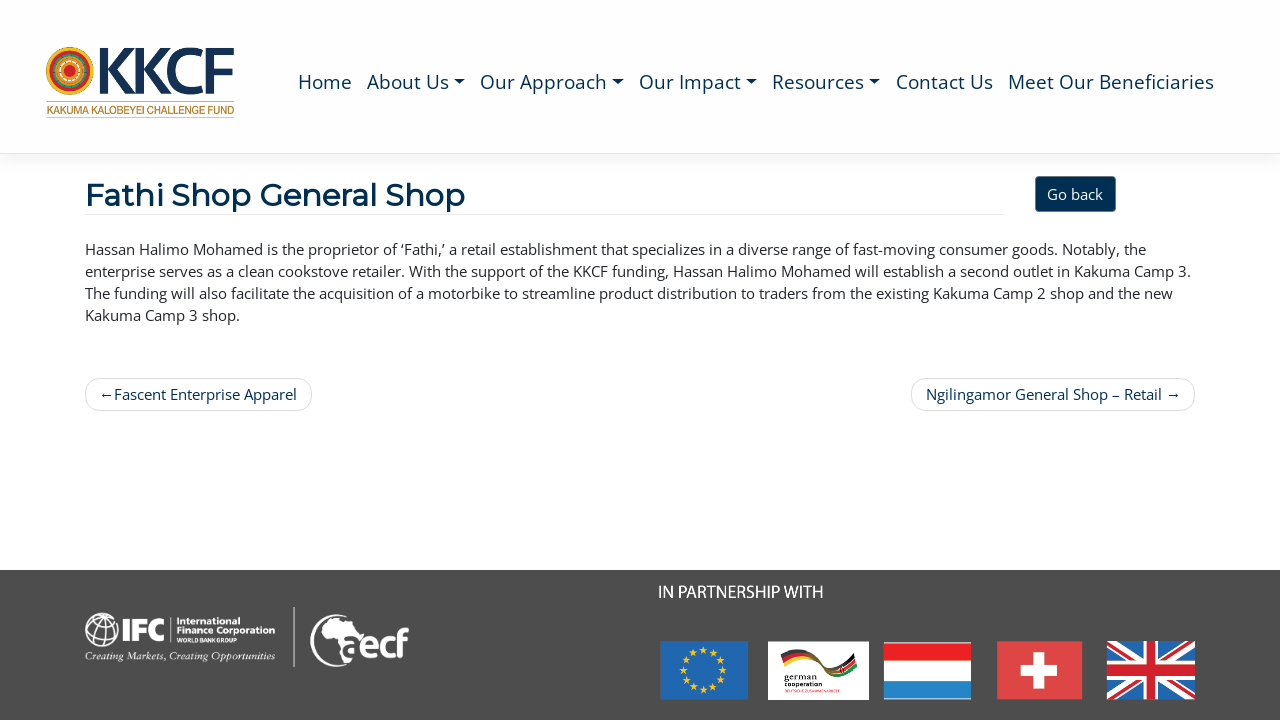

--- FILE ---
content_type: text/html; charset=UTF-8
request_url: https://kkcfke.org/competition-winner/fathi-shop-general-shop/
body_size: 10996
content:
<!DOCTYPE html>
<html lang="en-US">
<head>
	<!-- Google Tag Manager -->
<script>(function(w,d,s,l,i){w[l]=w[l]||[];w[l].push({'gtm.start':
new Date().getTime(),event:'gtm.js'});var f=d.getElementsByTagName(s)[0],
j=d.createElement(s),dl=l!='dataLayer'?'&l='+l:'';j.async=true;j.src=
'https://www.googletagmanager.com/gtm.js?id='+i+dl;f.parentNode.insertBefore(j,f);
})(window,document,'script','dataLayer','GTM-5PNQCX6');</script>
<!-- End Google Tag Manager -->
    <meta charset="UTF-8">
    <meta name="viewport" content="width=device-width, initial-scale=1">
    <meta http-equiv="X-UA-Compatible" content="IE=edge">
    <link rel="profile" href="http://gmpg.org/xfn/11">
<meta name='robots' content='index, follow, max-image-preview:large, max-snippet:-1, max-video-preview:-1' />
	<style>img:is([sizes="auto" i], [sizes^="auto," i]) { contain-intrinsic-size: 3000px 1500px }</style>
	
	<!-- This site is optimized with the Yoast SEO plugin v25.3 - https://yoast.com/wordpress/plugins/seo/ -->
	<title>Fathi Shop General Shop - KKCF</title>
	<link rel="canonical" href="https://kkcfke.org/competition-winner/fathi-shop-general-shop/" />
	<meta property="og:locale" content="en_US" />
	<meta property="og:type" content="article" />
	<meta property="og:title" content="Fathi Shop General Shop - KKCF" />
	<meta property="og:description" content="Hassan Halimo Mohamed is the proprietor of &#8216;Fathi,&#8217; a retail establishment that specializes in a diverse range of fast-moving consumer goods. Notably, the enterprise serves as a clean cookstove retailer. With the support of the KKCF funding, Hassan Halimo Mohamed will establish a second outlet in Kakuma Camp 3. The funding will also facilitate the [&hellip;]" />
	<meta property="og:url" content="https://kkcfke.org/competition-winner/fathi-shop-general-shop/" />
	<meta property="og:site_name" content="KKCF" />
	<meta property="article:publisher" content="https://web.facebook.com/KKCFKenya/" />
	<meta name="twitter:card" content="summary_large_image" />
	<meta name="twitter:site" content="@kkcfkenya" />
	<script type="application/ld+json" class="yoast-schema-graph">{"@context":"https://schema.org","@graph":[{"@type":"WebPage","@id":"https://kkcfke.org/competition-winner/fathi-shop-general-shop/","url":"https://kkcfke.org/competition-winner/fathi-shop-general-shop/","name":"Fathi Shop General Shop - KKCF","isPartOf":{"@id":"https://kkcfke.org/#website"},"datePublished":"2023-12-03T16:32:44+00:00","breadcrumb":{"@id":"https://kkcfke.org/competition-winner/fathi-shop-general-shop/#breadcrumb"},"inLanguage":"en-US","potentialAction":[{"@type":"ReadAction","target":["https://kkcfke.org/competition-winner/fathi-shop-general-shop/"]}]},{"@type":"BreadcrumbList","@id":"https://kkcfke.org/competition-winner/fathi-shop-general-shop/#breadcrumb","itemListElement":[{"@type":"ListItem","position":1,"name":"Home","item":"https://kkcfke.org/"},{"@type":"ListItem","position":2,"name":"Investees","item":"https://kkcfke.org/competition-winner/"},{"@type":"ListItem","position":3,"name":"Fathi Shop General Shop"}]},{"@type":"WebSite","@id":"https://kkcfke.org/#website","url":"https://kkcfke.org/","name":"KKCF","description":"Kakuma Kalobeyei  Challenge Fund","publisher":{"@id":"https://kkcfke.org/#organization"},"potentialAction":[{"@type":"SearchAction","target":{"@type":"EntryPoint","urlTemplate":"https://kkcfke.org/?s={search_term_string}"},"query-input":{"@type":"PropertyValueSpecification","valueRequired":true,"valueName":"search_term_string"}}],"inLanguage":"en-US"},{"@type":"Organization","@id":"https://kkcfke.org/#organization","name":"The Kakuma Kalobeyei Challenge Fund","url":"https://kkcfke.org/","logo":{"@type":"ImageObject","inLanguage":"en-US","@id":"https://kkcfke.org/#/schema/logo/image/","url":"https://kkcfke.org/wp-content/uploads/2020/08/KKCF-Logo_Colour-1.png","contentUrl":"https://kkcfke.org/wp-content/uploads/2020/08/KKCF-Logo_Colour-1.png","width":267,"height":100,"caption":"The Kakuma Kalobeyei Challenge Fund"},"image":{"@id":"https://kkcfke.org/#/schema/logo/image/"},"sameAs":["https://web.facebook.com/KKCFKenya/","https://x.com/kkcfkenya","https://www.linkedin.com/company/kkcf-kakuma-kalobeyei-challenge-fund/","https://www.youtube.com/channel/UC0K3PmI4wsWBL73KnwqEHZA/playlists"]}]}</script>
	<!-- / Yoast SEO plugin. -->


<link rel='dns-prefetch' href='//www.googletagmanager.com' />
<link rel='dns-prefetch' href='//fonts.googleapis.com' />
<link rel="alternate" type="application/rss+xml" title="KKCF &raquo; Feed" href="https://kkcfke.org/feed/" />
<script type="text/javascript">
/* <![CDATA[ */
window._wpemojiSettings = {"baseUrl":"https:\/\/s.w.org\/images\/core\/emoji\/16.0.1\/72x72\/","ext":".png","svgUrl":"https:\/\/s.w.org\/images\/core\/emoji\/16.0.1\/svg\/","svgExt":".svg","source":{"concatemoji":"https:\/\/kkcfke.org\/wp-includes\/js\/wp-emoji-release.min.js?ver=6.8.3"}};
/*! This file is auto-generated */
!function(s,n){var o,i,e;function c(e){try{var t={supportTests:e,timestamp:(new Date).valueOf()};sessionStorage.setItem(o,JSON.stringify(t))}catch(e){}}function p(e,t,n){e.clearRect(0,0,e.canvas.width,e.canvas.height),e.fillText(t,0,0);var t=new Uint32Array(e.getImageData(0,0,e.canvas.width,e.canvas.height).data),a=(e.clearRect(0,0,e.canvas.width,e.canvas.height),e.fillText(n,0,0),new Uint32Array(e.getImageData(0,0,e.canvas.width,e.canvas.height).data));return t.every(function(e,t){return e===a[t]})}function u(e,t){e.clearRect(0,0,e.canvas.width,e.canvas.height),e.fillText(t,0,0);for(var n=e.getImageData(16,16,1,1),a=0;a<n.data.length;a++)if(0!==n.data[a])return!1;return!0}function f(e,t,n,a){switch(t){case"flag":return n(e,"\ud83c\udff3\ufe0f\u200d\u26a7\ufe0f","\ud83c\udff3\ufe0f\u200b\u26a7\ufe0f")?!1:!n(e,"\ud83c\udde8\ud83c\uddf6","\ud83c\udde8\u200b\ud83c\uddf6")&&!n(e,"\ud83c\udff4\udb40\udc67\udb40\udc62\udb40\udc65\udb40\udc6e\udb40\udc67\udb40\udc7f","\ud83c\udff4\u200b\udb40\udc67\u200b\udb40\udc62\u200b\udb40\udc65\u200b\udb40\udc6e\u200b\udb40\udc67\u200b\udb40\udc7f");case"emoji":return!a(e,"\ud83e\udedf")}return!1}function g(e,t,n,a){var r="undefined"!=typeof WorkerGlobalScope&&self instanceof WorkerGlobalScope?new OffscreenCanvas(300,150):s.createElement("canvas"),o=r.getContext("2d",{willReadFrequently:!0}),i=(o.textBaseline="top",o.font="600 32px Arial",{});return e.forEach(function(e){i[e]=t(o,e,n,a)}),i}function t(e){var t=s.createElement("script");t.src=e,t.defer=!0,s.head.appendChild(t)}"undefined"!=typeof Promise&&(o="wpEmojiSettingsSupports",i=["flag","emoji"],n.supports={everything:!0,everythingExceptFlag:!0},e=new Promise(function(e){s.addEventListener("DOMContentLoaded",e,{once:!0})}),new Promise(function(t){var n=function(){try{var e=JSON.parse(sessionStorage.getItem(o));if("object"==typeof e&&"number"==typeof e.timestamp&&(new Date).valueOf()<e.timestamp+604800&&"object"==typeof e.supportTests)return e.supportTests}catch(e){}return null}();if(!n){if("undefined"!=typeof Worker&&"undefined"!=typeof OffscreenCanvas&&"undefined"!=typeof URL&&URL.createObjectURL&&"undefined"!=typeof Blob)try{var e="postMessage("+g.toString()+"("+[JSON.stringify(i),f.toString(),p.toString(),u.toString()].join(",")+"));",a=new Blob([e],{type:"text/javascript"}),r=new Worker(URL.createObjectURL(a),{name:"wpTestEmojiSupports"});return void(r.onmessage=function(e){c(n=e.data),r.terminate(),t(n)})}catch(e){}c(n=g(i,f,p,u))}t(n)}).then(function(e){for(var t in e)n.supports[t]=e[t],n.supports.everything=n.supports.everything&&n.supports[t],"flag"!==t&&(n.supports.everythingExceptFlag=n.supports.everythingExceptFlag&&n.supports[t]);n.supports.everythingExceptFlag=n.supports.everythingExceptFlag&&!n.supports.flag,n.DOMReady=!1,n.readyCallback=function(){n.DOMReady=!0}}).then(function(){return e}).then(function(){var e;n.supports.everything||(n.readyCallback(),(e=n.source||{}).concatemoji?t(e.concatemoji):e.wpemoji&&e.twemoji&&(t(e.twemoji),t(e.wpemoji)))}))}((window,document),window._wpemojiSettings);
/* ]]> */
</script>
<link rel='stylesheet' id='hfe-widgets-style-css' href='https://kkcfke.org/wp-content/plugins/header-footer-elementor/inc/widgets-css/frontend.css?ver=2.4.1' type='text/css' media='all' />
<style id='wp-emoji-styles-inline-css' type='text/css'>

	img.wp-smiley, img.emoji {
		display: inline !important;
		border: none !important;
		box-shadow: none !important;
		height: 1em !important;
		width: 1em !important;
		margin: 0 0.07em !important;
		vertical-align: -0.1em !important;
		background: none !important;
		padding: 0 !important;
	}
</style>
<link rel='stylesheet' id='wp-block-library-css' href='https://kkcfke.org/wp-includes/css/dist/block-library/style.min.css?ver=6.8.3' type='text/css' media='all' />
<style id='classic-theme-styles-inline-css' type='text/css'>
/*! This file is auto-generated */
.wp-block-button__link{color:#fff;background-color:#32373c;border-radius:9999px;box-shadow:none;text-decoration:none;padding:calc(.667em + 2px) calc(1.333em + 2px);font-size:1.125em}.wp-block-file__button{background:#32373c;color:#fff;text-decoration:none}
</style>
<style id='global-styles-inline-css' type='text/css'>
:root{--wp--preset--aspect-ratio--square: 1;--wp--preset--aspect-ratio--4-3: 4/3;--wp--preset--aspect-ratio--3-4: 3/4;--wp--preset--aspect-ratio--3-2: 3/2;--wp--preset--aspect-ratio--2-3: 2/3;--wp--preset--aspect-ratio--16-9: 16/9;--wp--preset--aspect-ratio--9-16: 9/16;--wp--preset--color--black: #000000;--wp--preset--color--cyan-bluish-gray: #abb8c3;--wp--preset--color--white: #ffffff;--wp--preset--color--pale-pink: #f78da7;--wp--preset--color--vivid-red: #cf2e2e;--wp--preset--color--luminous-vivid-orange: #ff6900;--wp--preset--color--luminous-vivid-amber: #fcb900;--wp--preset--color--light-green-cyan: #7bdcb5;--wp--preset--color--vivid-green-cyan: #00d084;--wp--preset--color--pale-cyan-blue: #8ed1fc;--wp--preset--color--vivid-cyan-blue: #0693e3;--wp--preset--color--vivid-purple: #9b51e0;--wp--preset--gradient--vivid-cyan-blue-to-vivid-purple: linear-gradient(135deg,rgba(6,147,227,1) 0%,rgb(155,81,224) 100%);--wp--preset--gradient--light-green-cyan-to-vivid-green-cyan: linear-gradient(135deg,rgb(122,220,180) 0%,rgb(0,208,130) 100%);--wp--preset--gradient--luminous-vivid-amber-to-luminous-vivid-orange: linear-gradient(135deg,rgba(252,185,0,1) 0%,rgba(255,105,0,1) 100%);--wp--preset--gradient--luminous-vivid-orange-to-vivid-red: linear-gradient(135deg,rgba(255,105,0,1) 0%,rgb(207,46,46) 100%);--wp--preset--gradient--very-light-gray-to-cyan-bluish-gray: linear-gradient(135deg,rgb(238,238,238) 0%,rgb(169,184,195) 100%);--wp--preset--gradient--cool-to-warm-spectrum: linear-gradient(135deg,rgb(74,234,220) 0%,rgb(151,120,209) 20%,rgb(207,42,186) 40%,rgb(238,44,130) 60%,rgb(251,105,98) 80%,rgb(254,248,76) 100%);--wp--preset--gradient--blush-light-purple: linear-gradient(135deg,rgb(255,206,236) 0%,rgb(152,150,240) 100%);--wp--preset--gradient--blush-bordeaux: linear-gradient(135deg,rgb(254,205,165) 0%,rgb(254,45,45) 50%,rgb(107,0,62) 100%);--wp--preset--gradient--luminous-dusk: linear-gradient(135deg,rgb(255,203,112) 0%,rgb(199,81,192) 50%,rgb(65,88,208) 100%);--wp--preset--gradient--pale-ocean: linear-gradient(135deg,rgb(255,245,203) 0%,rgb(182,227,212) 50%,rgb(51,167,181) 100%);--wp--preset--gradient--electric-grass: linear-gradient(135deg,rgb(202,248,128) 0%,rgb(113,206,126) 100%);--wp--preset--gradient--midnight: linear-gradient(135deg,rgb(2,3,129) 0%,rgb(40,116,252) 100%);--wp--preset--font-size--small: 13px;--wp--preset--font-size--medium: 20px;--wp--preset--font-size--large: 36px;--wp--preset--font-size--x-large: 42px;--wp--preset--spacing--20: 0.44rem;--wp--preset--spacing--30: 0.67rem;--wp--preset--spacing--40: 1rem;--wp--preset--spacing--50: 1.5rem;--wp--preset--spacing--60: 2.25rem;--wp--preset--spacing--70: 3.38rem;--wp--preset--spacing--80: 5.06rem;--wp--preset--shadow--natural: 6px 6px 9px rgba(0, 0, 0, 0.2);--wp--preset--shadow--deep: 12px 12px 50px rgba(0, 0, 0, 0.4);--wp--preset--shadow--sharp: 6px 6px 0px rgba(0, 0, 0, 0.2);--wp--preset--shadow--outlined: 6px 6px 0px -3px rgba(255, 255, 255, 1), 6px 6px rgba(0, 0, 0, 1);--wp--preset--shadow--crisp: 6px 6px 0px rgba(0, 0, 0, 1);}:where(.is-layout-flex){gap: 0.5em;}:where(.is-layout-grid){gap: 0.5em;}body .is-layout-flex{display: flex;}.is-layout-flex{flex-wrap: wrap;align-items: center;}.is-layout-flex > :is(*, div){margin: 0;}body .is-layout-grid{display: grid;}.is-layout-grid > :is(*, div){margin: 0;}:where(.wp-block-columns.is-layout-flex){gap: 2em;}:where(.wp-block-columns.is-layout-grid){gap: 2em;}:where(.wp-block-post-template.is-layout-flex){gap: 1.25em;}:where(.wp-block-post-template.is-layout-grid){gap: 1.25em;}.has-black-color{color: var(--wp--preset--color--black) !important;}.has-cyan-bluish-gray-color{color: var(--wp--preset--color--cyan-bluish-gray) !important;}.has-white-color{color: var(--wp--preset--color--white) !important;}.has-pale-pink-color{color: var(--wp--preset--color--pale-pink) !important;}.has-vivid-red-color{color: var(--wp--preset--color--vivid-red) !important;}.has-luminous-vivid-orange-color{color: var(--wp--preset--color--luminous-vivid-orange) !important;}.has-luminous-vivid-amber-color{color: var(--wp--preset--color--luminous-vivid-amber) !important;}.has-light-green-cyan-color{color: var(--wp--preset--color--light-green-cyan) !important;}.has-vivid-green-cyan-color{color: var(--wp--preset--color--vivid-green-cyan) !important;}.has-pale-cyan-blue-color{color: var(--wp--preset--color--pale-cyan-blue) !important;}.has-vivid-cyan-blue-color{color: var(--wp--preset--color--vivid-cyan-blue) !important;}.has-vivid-purple-color{color: var(--wp--preset--color--vivid-purple) !important;}.has-black-background-color{background-color: var(--wp--preset--color--black) !important;}.has-cyan-bluish-gray-background-color{background-color: var(--wp--preset--color--cyan-bluish-gray) !important;}.has-white-background-color{background-color: var(--wp--preset--color--white) !important;}.has-pale-pink-background-color{background-color: var(--wp--preset--color--pale-pink) !important;}.has-vivid-red-background-color{background-color: var(--wp--preset--color--vivid-red) !important;}.has-luminous-vivid-orange-background-color{background-color: var(--wp--preset--color--luminous-vivid-orange) !important;}.has-luminous-vivid-amber-background-color{background-color: var(--wp--preset--color--luminous-vivid-amber) !important;}.has-light-green-cyan-background-color{background-color: var(--wp--preset--color--light-green-cyan) !important;}.has-vivid-green-cyan-background-color{background-color: var(--wp--preset--color--vivid-green-cyan) !important;}.has-pale-cyan-blue-background-color{background-color: var(--wp--preset--color--pale-cyan-blue) !important;}.has-vivid-cyan-blue-background-color{background-color: var(--wp--preset--color--vivid-cyan-blue) !important;}.has-vivid-purple-background-color{background-color: var(--wp--preset--color--vivid-purple) !important;}.has-black-border-color{border-color: var(--wp--preset--color--black) !important;}.has-cyan-bluish-gray-border-color{border-color: var(--wp--preset--color--cyan-bluish-gray) !important;}.has-white-border-color{border-color: var(--wp--preset--color--white) !important;}.has-pale-pink-border-color{border-color: var(--wp--preset--color--pale-pink) !important;}.has-vivid-red-border-color{border-color: var(--wp--preset--color--vivid-red) !important;}.has-luminous-vivid-orange-border-color{border-color: var(--wp--preset--color--luminous-vivid-orange) !important;}.has-luminous-vivid-amber-border-color{border-color: var(--wp--preset--color--luminous-vivid-amber) !important;}.has-light-green-cyan-border-color{border-color: var(--wp--preset--color--light-green-cyan) !important;}.has-vivid-green-cyan-border-color{border-color: var(--wp--preset--color--vivid-green-cyan) !important;}.has-pale-cyan-blue-border-color{border-color: var(--wp--preset--color--pale-cyan-blue) !important;}.has-vivid-cyan-blue-border-color{border-color: var(--wp--preset--color--vivid-cyan-blue) !important;}.has-vivid-purple-border-color{border-color: var(--wp--preset--color--vivid-purple) !important;}.has-vivid-cyan-blue-to-vivid-purple-gradient-background{background: var(--wp--preset--gradient--vivid-cyan-blue-to-vivid-purple) !important;}.has-light-green-cyan-to-vivid-green-cyan-gradient-background{background: var(--wp--preset--gradient--light-green-cyan-to-vivid-green-cyan) !important;}.has-luminous-vivid-amber-to-luminous-vivid-orange-gradient-background{background: var(--wp--preset--gradient--luminous-vivid-amber-to-luminous-vivid-orange) !important;}.has-luminous-vivid-orange-to-vivid-red-gradient-background{background: var(--wp--preset--gradient--luminous-vivid-orange-to-vivid-red) !important;}.has-very-light-gray-to-cyan-bluish-gray-gradient-background{background: var(--wp--preset--gradient--very-light-gray-to-cyan-bluish-gray) !important;}.has-cool-to-warm-spectrum-gradient-background{background: var(--wp--preset--gradient--cool-to-warm-spectrum) !important;}.has-blush-light-purple-gradient-background{background: var(--wp--preset--gradient--blush-light-purple) !important;}.has-blush-bordeaux-gradient-background{background: var(--wp--preset--gradient--blush-bordeaux) !important;}.has-luminous-dusk-gradient-background{background: var(--wp--preset--gradient--luminous-dusk) !important;}.has-pale-ocean-gradient-background{background: var(--wp--preset--gradient--pale-ocean) !important;}.has-electric-grass-gradient-background{background: var(--wp--preset--gradient--electric-grass) !important;}.has-midnight-gradient-background{background: var(--wp--preset--gradient--midnight) !important;}.has-small-font-size{font-size: var(--wp--preset--font-size--small) !important;}.has-medium-font-size{font-size: var(--wp--preset--font-size--medium) !important;}.has-large-font-size{font-size: var(--wp--preset--font-size--large) !important;}.has-x-large-font-size{font-size: var(--wp--preset--font-size--x-large) !important;}
:where(.wp-block-post-template.is-layout-flex){gap: 1.25em;}:where(.wp-block-post-template.is-layout-grid){gap: 1.25em;}
:where(.wp-block-columns.is-layout-flex){gap: 2em;}:where(.wp-block-columns.is-layout-grid){gap: 2em;}
:root :where(.wp-block-pullquote){font-size: 1.5em;line-height: 1.6;}
</style>
<link rel='stylesheet' id='contact-form-7-css' href='https://kkcfke.org/wp-content/plugins/contact-form-7/includes/css/styles.css?ver=6.0.6' type='text/css' media='all' />
<link rel='stylesheet' id='ctf_styles-css' href='https://kkcfke.org/wp-content/plugins/custom-twitter-feeds/css/ctf-styles.min.css?ver=2.3.1' type='text/css' media='all' />
<link rel='stylesheet' id='menu-image-css' href='https://kkcfke.org/wp-content/plugins/menu-image/includes/css/menu-image.css?ver=3.12' type='text/css' media='all' />
<link rel='stylesheet' id='dashicons-css' href='https://kkcfke.org/wp-includes/css/dashicons.min.css?ver=6.8.3' type='text/css' media='all' />
<link rel='stylesheet' id='hfe-style-css' href='https://kkcfke.org/wp-content/plugins/header-footer-elementor/assets/css/header-footer-elementor.css?ver=2.4.1' type='text/css' media='all' />
<link rel='stylesheet' id='elementor-icons-css' href='https://kkcfke.org/wp-content/plugins/elementor/assets/lib/eicons/css/elementor-icons.min.css?ver=5.40.0' type='text/css' media='all' />
<link rel='stylesheet' id='elementor-frontend-css' href='https://kkcfke.org/wp-content/plugins/elementor/assets/css/frontend.min.css?ver=3.29.2' type='text/css' media='all' />
<link rel='stylesheet' id='elementor-post-274-css' href='https://kkcfke.org/wp-content/uploads/elementor/css/post-274.css?ver=1744784063' type='text/css' media='all' />
<link rel='stylesheet' id='kkcf-bootstrap-css-css' href='https://kkcfke.org/wp-content/themes/kkcf/inc/assets/css/bootstrap.min.css?ver=6.8.3' type='text/css' media='all' />
<link rel='stylesheet' id='kkcf-fontawesome-cdn-css' href='https://kkcfke.org/wp-content/themes/kkcf/inc/assets/css/fontawesome.min.css?ver=6.8.3' type='text/css' media='all' />
<link rel='stylesheet' id='kkcf-style-css' href='https://kkcfke.org/wp-content/themes/kkcf/style.css?ver=6.8.3' type='text/css' media='all' />
<link rel='stylesheet' id='kkcf-montserrat-opensans-font-css' href='https://fonts.googleapis.com/css?family=Montserrat%7COpen+Sans%3A300%2C300i%2C400%2C400i%2C600%2C600i%2C700%2C800&#038;ver=6.8.3' type='text/css' media='all' />
<link rel='stylesheet' id='kkcf-montserrat-opensans-css' href='https://kkcfke.org/wp-content/themes/kkcf/inc/assets/css/presets/typography/montserrat-opensans.css?ver=6.8.3' type='text/css' media='all' />
<link rel='stylesheet' id='simple-social-icons-font-css' href='https://kkcfke.org/wp-content/plugins/simple-social-icons/css/style.css?ver=3.0.2' type='text/css' media='all' />
<link rel='stylesheet' id='tablepress-default-css' href='https://kkcfke.org/wp-content/plugins/tablepress/css/build/default.css?ver=3.1.3' type='text/css' media='all' />
<link rel='stylesheet' id='hfe-elementor-icons-css' href='https://kkcfke.org/wp-content/plugins/elementor/assets/lib/eicons/css/elementor-icons.min.css?ver=5.34.0' type='text/css' media='all' />
<link rel='stylesheet' id='hfe-icons-list-css' href='https://kkcfke.org/wp-content/plugins/elementor/assets/css/widget-icon-list.min.css?ver=3.24.3' type='text/css' media='all' />
<link rel='stylesheet' id='hfe-social-icons-css' href='https://kkcfke.org/wp-content/plugins/elementor/assets/css/widget-social-icons.min.css?ver=3.24.0' type='text/css' media='all' />
<link rel='stylesheet' id='hfe-social-share-icons-brands-css' href='https://kkcfke.org/wp-content/plugins/elementor/assets/lib/font-awesome/css/brands.css?ver=5.15.3' type='text/css' media='all' />
<link rel='stylesheet' id='hfe-social-share-icons-fontawesome-css' href='https://kkcfke.org/wp-content/plugins/elementor/assets/lib/font-awesome/css/fontawesome.css?ver=5.15.3' type='text/css' media='all' />
<link rel='stylesheet' id='hfe-nav-menu-icons-css' href='https://kkcfke.org/wp-content/plugins/elementor/assets/lib/font-awesome/css/solid.css?ver=5.15.3' type='text/css' media='all' />
<link rel='stylesheet' id='ekit-widget-styles-css' href='https://kkcfke.org/wp-content/plugins/elementskit-lite/widgets/init/assets/css/widget-styles.css?ver=3.5.3' type='text/css' media='all' />
<link rel='stylesheet' id='ekit-responsive-css' href='https://kkcfke.org/wp-content/plugins/elementskit-lite/widgets/init/assets/css/responsive.css?ver=3.5.3' type='text/css' media='all' />
<link rel='stylesheet' id='elementor-gf-local-opensans-css' href='https://kkcfke.org/wp-content/uploads/elementor/google-fonts/css/opensans.css?ver=1743571231' type='text/css' media='all' />
<link rel='stylesheet' id='elementor-gf-local-robotoslab-css' href='https://kkcfke.org/wp-content/uploads/elementor/google-fonts/css/robotoslab.css?ver=1743571247' type='text/css' media='all' />
<link rel='stylesheet' id='elementor-gf-local-roboto-css' href='https://kkcfke.org/wp-content/uploads/elementor/google-fonts/css/roboto.css?ver=1743571303' type='text/css' media='all' />
<script type="text/javascript" src="https://kkcfke.org/wp-includes/js/jquery/jquery.min.js?ver=3.7.1" id="jquery-core-js"></script>
<script type="text/javascript" src="https://kkcfke.org/wp-includes/js/jquery/jquery-migrate.min.js?ver=3.4.1" id="jquery-migrate-js"></script>
<script type="text/javascript" id="jquery-js-after">
/* <![CDATA[ */
!function($){"use strict";$(document).ready(function(){$(this).scrollTop()>100&&$(".hfe-scroll-to-top-wrap").removeClass("hfe-scroll-to-top-hide"),$(window).scroll(function(){$(this).scrollTop()<100?$(".hfe-scroll-to-top-wrap").fadeOut(300):$(".hfe-scroll-to-top-wrap").fadeIn(300)}),$(".hfe-scroll-to-top-wrap").on("click",function(){$("html, body").animate({scrollTop:0},300);return!1})})}(jQuery);
!function($){'use strict';$(document).ready(function(){var bar=$('.hfe-reading-progress-bar');if(!bar.length)return;$(window).on('scroll',function(){var s=$(window).scrollTop(),d=$(document).height()-$(window).height(),p=d? s/d*100:0;bar.css('width',p+'%')});});}(jQuery);
/* ]]> */
</script>
<!--[if lt IE 9]>
<script type="text/javascript" src="https://kkcfke.org/wp-content/themes/kkcf/inc/assets/js/html5.js?ver=3.7.0" id="html5hiv-js"></script>
<![endif]-->

<!-- Google tag (gtag.js) snippet added by Site Kit -->
<!-- Google Analytics snippet added by Site Kit -->
<script type="text/javascript" src="https://www.googletagmanager.com/gtag/js?id=G-G1P0NSXGHT" id="google_gtagjs-js" async></script>
<script type="text/javascript" id="google_gtagjs-js-after">
/* <![CDATA[ */
window.dataLayer = window.dataLayer || [];function gtag(){dataLayer.push(arguments);}
gtag("set","linker",{"domains":["kkcfke.org"]});
gtag("js", new Date());
gtag("set", "developer_id.dZTNiMT", true);
gtag("config", "G-G1P0NSXGHT");
/* ]]> */
</script>
<link rel="https://api.w.org/" href="https://kkcfke.org/wp-json/" /><link rel="EditURI" type="application/rsd+xml" title="RSD" href="https://kkcfke.org/xmlrpc.php?rsd" />
<meta name="generator" content="WordPress 6.8.3" />
<link rel='shortlink' href='https://kkcfke.org/?p=3431' />
<link rel="alternate" title="oEmbed (JSON)" type="application/json+oembed" href="https://kkcfke.org/wp-json/oembed/1.0/embed?url=https%3A%2F%2Fkkcfke.org%2Fcompetition-winner%2Ffathi-shop-general-shop%2F" />
<link rel="alternate" title="oEmbed (XML)" type="text/xml+oembed" href="https://kkcfke.org/wp-json/oembed/1.0/embed?url=https%3A%2F%2Fkkcfke.org%2Fcompetition-winner%2Ffathi-shop-general-shop%2F&#038;format=xml" />
<meta name="generator" content="Site Kit by Google 1.166.0" /><link rel="pingback" href="https://kkcfke.org/xmlrpc.php">    <style type="text/css">
        #page-sub-header { background: #fff; }
    </style>
    <meta name="generator" content="Elementor 3.29.2; features: additional_custom_breakpoints, e_local_google_fonts; settings: css_print_method-external, google_font-enabled, font_display-auto">
			<style>
				.e-con.e-parent:nth-of-type(n+4):not(.e-lazyloaded):not(.e-no-lazyload),
				.e-con.e-parent:nth-of-type(n+4):not(.e-lazyloaded):not(.e-no-lazyload) * {
					background-image: none !important;
				}
				@media screen and (max-height: 1024px) {
					.e-con.e-parent:nth-of-type(n+3):not(.e-lazyloaded):not(.e-no-lazyload),
					.e-con.e-parent:nth-of-type(n+3):not(.e-lazyloaded):not(.e-no-lazyload) * {
						background-image: none !important;
					}
				}
				@media screen and (max-height: 640px) {
					.e-con.e-parent:nth-of-type(n+2):not(.e-lazyloaded):not(.e-no-lazyload),
					.e-con.e-parent:nth-of-type(n+2):not(.e-lazyloaded):not(.e-no-lazyload) * {
						background-image: none !important;
					}
				}
			</style>
				<style type="text/css">
			.site-title,
		.site-description {
			position: absolute;
			clip: rect(1px, 1px, 1px, 1px);
		}
		</style>
	<link rel="icon" href="https://kkcfke.org/wp-content/uploads/2020/08/cropped-favicon-32x32.png" sizes="32x32" />
<link rel="icon" href="https://kkcfke.org/wp-content/uploads/2020/08/cropped-favicon-192x192.png" sizes="192x192" />
<link rel="apple-touch-icon" href="https://kkcfke.org/wp-content/uploads/2020/08/cropped-favicon-180x180.png" />
<meta name="msapplication-TileImage" content="https://kkcfke.org/wp-content/uploads/2020/08/cropped-favicon-270x270.png" />
</head>

<body class="wp-singular investee-template-default single single-investee postid-3431 wp-theme-kkcf ehf-template-kkcf ehf-stylesheet-kkcf elementor-default elementor-kit-274">
	<!-- Google Tag Manager (noscript) -->
<noscript><iframe src="https://www.googletagmanager.com/ns.html?id=GTM-5PNQCX6"
height="0" width="0" style="display:none;visibility:hidden"></iframe></noscript>
<!-- End Google Tag Manager (noscript) -->
<div id="page" class="site">
	<a class="skip-link screen-reader-text" href="#content">Skip to content</a>
    	<header id="masthead" class="site-header navbar-static-top navbar-light" role="banner">
        <div class="container-fluid">
            <nav class="navbar navbar-expand-lg">
                                            <a href="https://kkcfke.org/">
                                <img class="header-logo" src="https://kkcfke.org/wp-content/uploads/2021/09/KKCF-Logo-01.png" alt="KKCF">
                            </a>
                                       
                
                <button class="navbar-toggler" type="button" data-toggle="collapse" data-target="#navbarSupportedContent" aria-controls="navbarSupportedContent" aria-expanded="false" aria-label="Toggle navigation">
                    <span class="navbar-toggler-icon"></span>
                </button>

                <div id="navbarSupportedContent" class="collapse navbar-collapse"><ul id="menu-main-menu" class="navbar-nav mr-auto"><li itemscope="itemscope" itemtype="https://www.schema.org/SiteNavigationElement" id="menu-item-2219" class="menu-item menu-item-type-custom menu-item-object-custom menu-item-home menu-item-2219 nav-item"><a title="Home" href="https://kkcfke.org/" class="nav-link">Home</a></li>
<li itemscope="itemscope" itemtype="https://www.schema.org/SiteNavigationElement" id="menu-item-2220" class="menu-item menu-item-type-custom menu-item-object-custom menu-item-has-children dropdown menu-item-2220 nav-item"><a title="About Us" href="#" data-toggle="dropdown" aria-haspopup="true" aria-expanded="false" class="dropdown-toggle nav-link" id="menu-item-dropdown-2220">About Us</a>
<ul class="dropdown-menu" aria-labelledby="menu-item-dropdown-2220" role="menu">
	<li itemscope="itemscope" itemtype="https://www.schema.org/SiteNavigationElement" id="menu-item-2221" class="menu-item menu-item-type-post_type menu-item-object-page menu-item-2221 nav-item"><a title="Who We Are" href="https://kkcfke.org/who-we-are/" class="dropdown-item">Who We Are</a></li>
	<li itemscope="itemscope" itemtype="https://www.schema.org/SiteNavigationElement" id="menu-item-2222" class="menu-item menu-item-type-post_type menu-item-object-page menu-item-2222 nav-item"><a title="Our History" href="https://kkcfke.org/our-history/" class="dropdown-item">Our History</a></li>
	<li itemscope="itemscope" itemtype="https://www.schema.org/SiteNavigationElement" id="menu-item-2223" class="menu-item menu-item-type-post_type menu-item-object-page menu-item-2223 nav-item"><a title="Our Objectives" href="https://kkcfke.org/our-objective/" class="dropdown-item">Our Objectives</a></li>
	<li itemscope="itemscope" itemtype="https://www.schema.org/SiteNavigationElement" id="menu-item-2224" class="menu-item menu-item-type-post_type menu-item-object-page menu-item-2224 nav-item"><a title="Geography and People" href="https://kkcfke.org/geography-and-people/" class="dropdown-item">Geography and People</a></li>
	<li itemscope="itemscope" itemtype="https://www.schema.org/SiteNavigationElement" id="menu-item-2225" class="menu-item menu-item-type-post_type menu-item-object-page menu-item-2225 nav-item"><a title="Our Donors and Partners" href="https://kkcfke.org/our-donors-and-partners/" class="dropdown-item">Our Donors and Partners</a></li>
	<li itemscope="itemscope" itemtype="https://www.schema.org/SiteNavigationElement" id="menu-item-2226" class="menu-item menu-item-type-post_type menu-item-object-page menu-item-2226 nav-item"><a title="Our Team" href="https://kkcfke.org/our-team/" class="dropdown-item">Our Team</a></li>
</ul>
</li>
<li itemscope="itemscope" itemtype="https://www.schema.org/SiteNavigationElement" id="menu-item-2227" class="menu-item menu-item-type-custom menu-item-object-custom menu-item-has-children dropdown menu-item-2227 nav-item"><a title="Our Approach" href="#" data-toggle="dropdown" aria-haspopup="true" aria-expanded="false" class="dropdown-toggle nav-link" id="menu-item-dropdown-2227">Our Approach</a>
<ul class="dropdown-menu" aria-labelledby="menu-item-dropdown-2227" role="menu">
	<li itemscope="itemscope" itemtype="https://www.schema.org/SiteNavigationElement" id="menu-item-2228" class="menu-item menu-item-type-custom menu-item-object-custom menu-item-has-children dropdown menu-item-2228 nav-item"><a title="Component 1" href="https://kkcfke.org/kkcf_components/competitive-business-challenge/" class="dropdown-item">Component 1</a>
	<ul class="dropdown-menu" aria-labelledby="menu-item-dropdown-2227" role="menu">
		<li itemscope="itemscope" itemtype="https://www.schema.org/SiteNavigationElement" id="menu-item-3632" class="menu-item menu-item-type-post_type menu-item-object-page menu-item-3632 nav-item"><a title="Meet our Beneficiaries" href="https://kkcfke.org/meet-our-beneficiaries/" class="dropdown-item">Meet our Beneficiaries</a></li>
		<li itemscope="itemscope" itemtype="https://www.schema.org/SiteNavigationElement" id="menu-item-2230" class="menu-item menu-item-type-post_type menu-item-object-page menu-item-2230 nav-item"><a title="Accelerator Program" href="https://kkcfke.org/accelerator-program/" class="dropdown-item">Accelerator Program</a></li>
	</ul>
</li>
	<li itemscope="itemscope" itemtype="https://www.schema.org/SiteNavigationElement" id="menu-item-2229" class="menu-item menu-item-type-custom menu-item-object-custom menu-item-has-children dropdown menu-item-2229 nav-item"><a title="Component 2" href="https://kkcfke.org/kkcf_components/investment-climate-and-policy-advisory/" class="dropdown-item">Component 2</a>
	<ul class="dropdown-menu" aria-labelledby="menu-item-dropdown-2227" role="menu">
		<li itemscope="itemscope" itemtype="https://www.schema.org/SiteNavigationElement" id="menu-item-2275" class="menu-item menu-item-type-post_type menu-item-object-page menu-item-2275 nav-item"><a title="Biashara Huduma Centre" href="https://kkcfke.org/biashara-huduma-centre/" class="dropdown-item">Biashara Huduma Centre</a></li>
		<li itemscope="itemscope" itemtype="https://www.schema.org/SiteNavigationElement" id="menu-item-2274" class="menu-item menu-item-type-post_type menu-item-object-page menu-item-2274 nav-item"><a title="Turkana County Investment Portal" href="https://kkcfke.org/turkana-county-investment-portal/" class="dropdown-item">Turkana County Investment Portal</a></li>
	</ul>
</li>
	<li itemscope="itemscope" itemtype="https://www.schema.org/SiteNavigationElement" id="menu-item-2277" class="menu-item menu-item-type-post_type menu-item-object-kkcf_components menu-item-has-children dropdown menu-item-2277 nav-item"><a title="Component 3" href="https://kkcfke.org/kkcf_components/component-3-hands-on-support-to-larger-firms/" class="dropdown-item">Component 3</a>
	<ul class="dropdown-menu" aria-labelledby="menu-item-dropdown-2227" role="menu">
		<li itemscope="itemscope" itemtype="https://www.schema.org/SiteNavigationElement" id="menu-item-2989" class="menu-item menu-item-type-post_type menu-item-object-page menu-item-2989 nav-item"><a title="Goodlife Pharmacy" href="https://kkcfke.org/goodlife-pharmacy/" class="dropdown-item">Goodlife Pharmacy</a></li>
		<li itemscope="itemscope" itemtype="https://www.schema.org/SiteNavigationElement" id="menu-item-2988" class="menu-item menu-item-type-post_type menu-item-object-page menu-item-2988 nav-item"><a title="Equity Bank" href="https://kkcfke.org/equity-bank/" class="dropdown-item">Equity Bank</a></li>
	</ul>
</li>
	<li itemscope="itemscope" itemtype="https://www.schema.org/SiteNavigationElement" id="menu-item-2236" class="menu-item menu-item-type-post_type menu-item-object-page menu-item-2236 nav-item"><a title="Our Priorities" href="https://kkcfke.org/our-priorities/" class="dropdown-item">Our Priorities</a></li>
	<li itemscope="itemscope" itemtype="https://www.schema.org/SiteNavigationElement" id="menu-item-2283" class="menu-item menu-item-type-post_type menu-item-object-page menu-item-2283 nav-item"><a title="Gender Based Violence" href="https://kkcfke.org/gender-based-violence/" class="dropdown-item">Gender Based Violence</a></li>
	<li itemscope="itemscope" itemtype="https://www.schema.org/SiteNavigationElement" id="menu-item-2971" class="menu-item menu-item-type-post_type menu-item-object-page menu-item-2971 nav-item"><a title="Environment, Social and Governance" href="https://kkcfke.org/environment-social-and-governance/" class="dropdown-item">Environment, Social and Governance</a></li>
	<li itemscope="itemscope" itemtype="https://www.schema.org/SiteNavigationElement" id="menu-item-2290" class="menu-item menu-item-type-post_type menu-item-object-page menu-item-2290 nav-item"><a title="Whistleblowing and Grievances" href="https://kkcfke.org/whistleblowing-and-grievances/" class="dropdown-item">Whistleblowing and Grievances</a></li>
</ul>
</li>
<li itemscope="itemscope" itemtype="https://www.schema.org/SiteNavigationElement" id="menu-item-2237" class="menu-item menu-item-type-custom menu-item-object-custom menu-item-has-children dropdown menu-item-2237 nav-item"><a title="Our Impact" href="#" data-toggle="dropdown" aria-haspopup="true" aria-expanded="false" class="dropdown-toggle nav-link" id="menu-item-dropdown-2237">Our Impact</a>
<ul class="dropdown-menu" aria-labelledby="menu-item-dropdown-2237" role="menu">
	<li itemscope="itemscope" itemtype="https://www.schema.org/SiteNavigationElement" id="menu-item-3631" class="menu-item menu-item-type-post_type menu-item-object-page menu-item-3631 nav-item"><a title="Meet our Beneficiaries" href="https://kkcfke.org/meet-our-beneficiaries/" class="dropdown-item">Meet our Beneficiaries</a></li>
	<li itemscope="itemscope" itemtype="https://www.schema.org/SiteNavigationElement" id="menu-item-2503" class="menu-item menu-item-type-post_type menu-item-object-page menu-item-2503 nav-item"><a title="Impact stories" href="https://kkcfke.org/impact-stories/" class="dropdown-item">Impact stories</a></li>
</ul>
</li>
<li itemscope="itemscope" itemtype="https://www.schema.org/SiteNavigationElement" id="menu-item-2365" class="menu-item menu-item-type-custom menu-item-object-custom menu-item-has-children dropdown menu-item-2365 nav-item"><a title="Resources" href="#" data-toggle="dropdown" aria-haspopup="true" aria-expanded="false" class="dropdown-toggle nav-link" id="menu-item-dropdown-2365">Resources</a>
<ul class="dropdown-menu" aria-labelledby="menu-item-dropdown-2365" role="menu">
	<li itemscope="itemscope" itemtype="https://www.schema.org/SiteNavigationElement" id="menu-item-2366" class="menu-item menu-item-type-post_type menu-item-object-page menu-item-2366 nav-item"><a title="Our Studies" href="https://kkcfke.org/our-studies/" class="dropdown-item">Our Studies</a></li>
	<li itemscope="itemscope" itemtype="https://www.schema.org/SiteNavigationElement" id="menu-item-2242" class="menu-item menu-item-type-post_type menu-item-object-page menu-item-2242 nav-item"><a title="Latest News" href="https://kkcfke.org/latest-news/" class="dropdown-item">Latest News</a></li>
	<li itemscope="itemscope" itemtype="https://www.schema.org/SiteNavigationElement" id="menu-item-2243" class="menu-item menu-item-type-post_type menu-item-object-page menu-item-2243 nav-item"><a title="Multimedia" href="https://kkcfke.org/multimedia/" class="dropdown-item">Multimedia</a></li>
	<li itemscope="itemscope" itemtype="https://www.schema.org/SiteNavigationElement" id="menu-item-2355" class="menu-item menu-item-type-post_type menu-item-object-page menu-item-2355 nav-item"><a title="Gallery" href="https://kkcfke.org/gallery/" class="dropdown-item">Gallery</a></li>
</ul>
</li>
<li itemscope="itemscope" itemtype="https://www.schema.org/SiteNavigationElement" id="menu-item-2244" class="menu-item menu-item-type-post_type menu-item-object-page menu-item-2244 nav-item"><a title="Contact Us" href="https://kkcfke.org/contact-us/" class="nav-link">Contact Us</a></li>
<li itemscope="itemscope" itemtype="https://www.schema.org/SiteNavigationElement" id="menu-item-3616" class="menu-item menu-item-type-custom menu-item-object-custom menu-item-3616 nav-item"><a title="Meet Our Beneficiaries" href="https://kkcfke.org/Meet-our-beneficiaries/" class="nav-link">Meet Our Beneficiaries</a></li>
</ul></div>
            </nav>
        </div>
	</header><!-- #masthead -->
    

                
	<section class="core-components-area">
	    <div class="container">
	        <div class="row">
	            <div class="col-lg-12">
	                
<article id="post-3431" class="post-3431 investee type-investee status-publish hentry funding_windows-local_enterprise_window">
    <div class="row">
  <div class="col-lg-10">
    <header class="entry-header">
		<h1 class="entry-title">Fathi Shop General Shop</h1>				
				
	</header><!-- .entry-header -->
 </div>
 <div class="col-lg-2">
     <br />
   <a href="/competition-winners" class="btn btn-outline-secondary">Go back</a>
 </div>
</div>
	<div class="post-thumbnail">
		<a href="" title="Fathi Shop General Shop" 
			target="_blank" class="ex-link"></a>	</div>
	<div class="entry-content">
		<p>Hassan Halimo Mohamed is the proprietor of &#8216;Fathi,&#8217; a retail establishment that specializes in a diverse range of fast-moving consumer goods. Notably, the enterprise serves as a clean cookstove retailer. With the support of the KKCF funding, Hassan Halimo Mohamed will establish a second outlet in Kakuma Camp 3. The funding will also facilitate the acquisition of a motorbike to streamline product distribution to traders from the existing Kakuma Camp 2 shop and the new Kakuma Camp 3 shop.</p>
	</div><!-- .entry-content -->

	<footer class="entry-footer">
			</footer><!-- .entry-footer -->
</article><!-- #post-## -->

	<nav class="navigation post-navigation" aria-label="Posts">
		<h2 class="screen-reader-text">Post navigation</h2>
		<div class="nav-links"><div class="nav-previous"><a href="https://kkcfke.org/competition-winner/fascent-enterprise-apparel/" rel="prev">Fascent Enterprise Apparel</a></div><div class="nav-next"><a href="https://kkcfke.org/competition-winner/ngilingamor-general-shop-retail/" rel="next">Ngilingamor General Shop &#8211; Retail</a></div></div>
	</nav>	            </div>
	   </div>
	    </div>
	</section>
	<br />
	<br />
	
	

			
    	<footer id="colophon" class="footer navbar-light" role="contentinfo">
		<div class="container pt-3 pb-3">
		    <div class="row">
		        <div class="col-xs-12 col-lg-6">
		            <div class="site-info">
                        <img src="https://kkcfke.org/wp-content/themes/kkcf/images/IFC-AECF-logos.png" style="width: 60%;" /> 
                    </div><!-- close .site-info -->
		        </div>
		        <div class="col-xs-12 col-lg-6">
		            <div class="site-info justify-content-end">
                        <img src="https://kkcfke.org/wp-content/themes/kkcf/images/partnersLogo.png"/> 
                    </div><!-- close .site-info -->
		        </div>
		    </div>
            
		</div>
	
	</footer><!-- #colophon -->
</div><!-- #page -->

<script type="speculationrules">
{"prefetch":[{"source":"document","where":{"and":[{"href_matches":"\/*"},{"not":{"href_matches":["\/wp-*.php","\/wp-admin\/*","\/wp-content\/uploads\/*","\/wp-content\/*","\/wp-content\/plugins\/*","\/wp-content\/themes\/kkcf\/*","\/*\\?(.+)"]}},{"not":{"selector_matches":"a[rel~=\"nofollow\"]"}},{"not":{"selector_matches":".no-prefetch, .no-prefetch a"}}]},"eagerness":"conservative"}]}
</script>
<style type="text/css" media="screen"></style>			<script>
				const lazyloadRunObserver = () => {
					const lazyloadBackgrounds = document.querySelectorAll( `.e-con.e-parent:not(.e-lazyloaded)` );
					const lazyloadBackgroundObserver = new IntersectionObserver( ( entries ) => {
						entries.forEach( ( entry ) => {
							if ( entry.isIntersecting ) {
								let lazyloadBackground = entry.target;
								if( lazyloadBackground ) {
									lazyloadBackground.classList.add( 'e-lazyloaded' );
								}
								lazyloadBackgroundObserver.unobserve( entry.target );
							}
						});
					}, { rootMargin: '200px 0px 200px 0px' } );
					lazyloadBackgrounds.forEach( ( lazyloadBackground ) => {
						lazyloadBackgroundObserver.observe( lazyloadBackground );
					} );
				};
				const events = [
					'DOMContentLoaded',
					'elementor/lazyload/observe',
				];
				events.forEach( ( event ) => {
					document.addEventListener( event, lazyloadRunObserver );
				} );
			</script>
			<script type="text/javascript" src="https://kkcfke.org/wp-content/plugins/universal-honey-pot/public/assets/build/uhp-frontend.js?ver=6.0.0" id="universal-honey-pot-script-js"></script>
<script type="text/javascript" src="https://kkcfke.org/wp-includes/js/dist/hooks.min.js?ver=4d63a3d491d11ffd8ac6" id="wp-hooks-js"></script>
<script type="text/javascript" src="https://kkcfke.org/wp-includes/js/dist/i18n.min.js?ver=5e580eb46a90c2b997e6" id="wp-i18n-js"></script>
<script type="text/javascript" id="wp-i18n-js-after">
/* <![CDATA[ */
wp.i18n.setLocaleData( { 'text direction\u0004ltr': [ 'ltr' ] } );
/* ]]> */
</script>
<script type="text/javascript" src="https://kkcfke.org/wp-content/plugins/contact-form-7/includes/swv/js/index.js?ver=6.0.6" id="swv-js"></script>
<script type="text/javascript" id="contact-form-7-js-before">
/* <![CDATA[ */
var wpcf7 = {
    "api": {
        "root": "https:\/\/kkcfke.org\/wp-json\/",
        "namespace": "contact-form-7\/v1"
    },
    "cached": 1
};
/* ]]> */
</script>
<script type="text/javascript" src="https://kkcfke.org/wp-content/plugins/contact-form-7/includes/js/index.js?ver=6.0.6" id="contact-form-7-js"></script>
<script type="text/javascript" src="https://kkcfke.org/wp-content/themes/kkcf/inc/assets/js/popper.min.js?ver=6.8.3" id="kkcf-popper-js"></script>
<script type="text/javascript" src="https://kkcfke.org/wp-content/themes/kkcf/inc/assets/js/bootstrap.min.js?ver=6.8.3" id="kkcf-bootstrapjs-js"></script>
<script type="text/javascript" src="https://kkcfke.org/wp-content/themes/kkcf/inc/assets/js/theme-script.js?ver=6.8.3" id="kkcf-themejs-js"></script>
<script type="text/javascript" src="https://kkcfke.org/wp-content/themes/kkcf/inc/assets/js/skip-link-focus-fix.min.js?ver=20151215" id="kkcf-skip-link-focus-fix-js"></script>
<script type="text/javascript" src="https://kkcfke.org/wp-content/plugins/elementskit-lite/libs/framework/assets/js/frontend-script.js?ver=3.5.3" id="elementskit-framework-js-frontend-js"></script>
<script type="text/javascript" id="elementskit-framework-js-frontend-js-after">
/* <![CDATA[ */
		var elementskit = {
			resturl: 'https://kkcfke.org/wp-json/elementskit/v1/',
		}

		
/* ]]> */
</script>
<script type="text/javascript" src="https://kkcfke.org/wp-content/plugins/elementskit-lite/widgets/init/assets/js/widget-scripts.js?ver=3.5.3" id="ekit-widget-scripts-js"></script>
        <script type="text/javascript">
            function AI_responsive_widget() {
                jQuery('object.StefanoAI-youtube-responsive').each(function () {
                    jQuery(this).parent('.fluid-width-video-wrapper').removeClass('fluid-width-video-wrapper').removeAttr('style').css('width', '100%').css('display', 'block');
                    jQuery(this).children('.fluid-width-video-wrapper').removeClass('fluid-width-video-wrapper').removeAttr('style').css('width', '100%').css('display', 'block');
                    var width = jQuery(this).parent().innerWidth();
                    var maxwidth = jQuery(this).css('max-width').replace(/px/, '');
                    var pl = parseInt(jQuery(this).parent().css('padding-left').replace(/px/, ''));
                    var pr = parseInt(jQuery(this).parent().css('padding-right').replace(/px/, ''));
                    width = width - pl - pr;
                    if (maxwidth < width) {
                        width = maxwidth;
                    }
                    var ratio = jQuery(this).attr('data-ratio');
                    if (typeof ratio == 'undefined') {
                        ratio = 16 / 9;
                    }
                    jQuery(this).css('width', width + "px");
                    jQuery(this).css('height', width / ratio + "px");
                    jQuery(this).find('iframe').css('width', width + "px");
                    jQuery(this).find('iframe').css('height', width / ratio + "px");
                });
            }
            if (typeof jQuery !== 'undefined') {
                jQuery(document).ready(function () {
                    setTimeout(function () {
                        jQuery("div[data-iframe='StefanoAI-youtube-widget-responsive']").each(function () {
                            var iframe = jQuery("<iframe></iframe>");
                            jQuery.each(this.attributes, function () {
                                if (this.name == 'data-iframe' || this.name == 'data-')
                                    return;
                                iframe.attr(this.name.replace(/^data-/, ''), this.value);
                            });
                            jQuery(iframe).insertAfter(jQuery(this));
                            jQuery(this).remove();
                        });
                                        AI_responsive_widget();
                    }, 50);
                });
                jQuery(window).resize(function () {
                    AI_responsive_widget();
                });
            }
                </script>
        </body>
</html>
<!--
Performance optimized by W3 Total Cache. Learn more: https://www.boldgrid.com/w3-total-cache/


Served from: kkcfke.org @ 2025-11-29 01:13:34 by W3 Total Cache
-->

--- FILE ---
content_type: text/css
request_url: https://kkcfke.org/wp-content/themes/kkcf/style.css?ver=6.8.3
body_size: 7067
content:
/*
Theme Name: KKCF
Theme URI: https://kkcfke.org/kkcf/
Author: Dijtal
Author URI: https://www.dijtal.com/
Description:  Wordpress Theme for KKCF
Version: 3.3.3
License: GNU General Public License v2 or later
License URI: LICENSE
Text Domain: kkcf
Tags: blog, custom-menu, featured-images, threaded-comments, translation-ready, right-sidebar, custom-background, e-commerce, theme-options, sticky-post, full-width-template
*/
/*--------------------------------------------------------------
>>> TABLE OF CONTENTS:
----------------------------------------------------------------
# Normalize
# Typography
# Elements
# Forms
# Navigation
	## Links
	## Menus
# Accessibility
# Alignments
# Clearings
# Widgets
# Content
	## Posts and pages
	## Comments
# Infinite scroll
# Media
	## Captions
	## Galleries
# Woocommerce
# Footer
--------------------------------------------------------------*/
/*--------------------------------------------------------------
# Normalize
--------------------------------------------------------------*/

@font-face{
    font-family:'Glyphicons Halflings';
    src:url('inc/assets/fonts/glyphicons-halflings-regular.eot');
    src:url('inc/assets/fonts/glyphicons-halflings-regular.eot?#iefix') format('embedded-opentype'),url('inc/assets/fonts/glyphicons-halflings-regular.woff') 
    format('woff'),url('inc/assets/fonts/glyphicons-halflings-regular.ttf') 
    format('truetype'),url('inc/assets/fonts/glyphicons-halflings-regular.svg#glyphicons-halflingsregular') 
    format('svg');}
.glyphicon{position:relative;top:1px;display:inline-block;font-family:'Glyphicons Halflings';font-style:normal;font-weight:normal;line-height:1;-webkit-font-smoothing:antialiased;}
.glyphicon-chevron-up:before{content:"\e113";}
.glyphicon-chevron-down:before{content:"\e114";}
body {
  margin: 0;
  -webkit-font-smoothing: auto;
}

article,
aside,
details,
figcaption,
figure,
footer,
header,
main,
menu,
nav,
section,
summary {
  display: block;
}

audio,
canvas,
progress,
video {
  display: inline-block;
  vertical-align: baseline;
}

audio:not([controls]) {
  display: none;
  height: 0;
}

[hidden],
template {
  display: none;
}

a {
  background-color: transparent;
  color: #002f54;
}

a:active,
a:hover {
  outline: 0;
  color: #f6921e;
}

dfn {
  font-style: italic;
}

mark {
  background: #ff0;
  color: #000;
}

small {
  font-size: 80%;
}

sub,
sup {
  font-size: 75%;
  line-height: 0;
  position: relative;
  vertical-align: baseline;
}

sup {
  top: -0.5em;
}

sub {
  bottom: -0.25em;
}

img {
  border: 0;
}

svg:not(:root) {
  overflow: hidden;
}

figure {
  margin: 1em 2.5rem;
}

hr {
  box-sizing: content-box;
  height: 0;
}

button {
  overflow: visible;
}

button,
select {
  text-transform: none;
}

button,
html input[type="button"],
input[type="reset"],
input[type="submit"] {
  -webkit-appearance: button;
  cursor: pointer;
}

button[disabled],
html input[disabled] {
  cursor: default;
}

button::-moz-focus-inner,
input::-moz-focus-inner {
  border: 0;
  padding: 0;
}

input {
  line-height: normal;
}

input[type="checkbox"],
input[type="radio"] {
  box-sizing: border-box;
  padding: 0;
}

input[type="number"]::-webkit-inner-spin-button,
input[type="number"]::-webkit-outer-spin-button {
  height: auto;
}

input[type="search"]::-webkit-search-cancel-button,
input[type="search"]::-webkit-search-decoration {
  -webkit-appearance: none;
}

fieldset {
  border: 1px solid #c0c0c0;
  margin: 0 2px;
  padding: 0.35em 0.625em 0.75em;
}

legend {
  border: 0;
  padding: 0;
}

textarea {
  overflow: auto;
}

optgroup {
  font-weight: bold;
}

table {
  border-collapse: collapse;
  border-spacing: 0;
}

td,
th {
  padding: 0;
}
.card-horizontal {
    display: flex;
    flex: 1 1 auto;
    padding: 20px;
}
/*--------------------------------------------------------------
# Typography
--------------------------------------------------------------*/
h1, h2, h3, h4, h5, h6 {
  clear: both;
  color: #24292e;
  font-weight: 600;
  margin-top: 24px;
  margin-bottom: 15px;
}
h1 {
  font-size: 32px;
  padding-bottom: 10px;
}
h2 {
  font-size: 24px;
  padding-bottom: 0.3em;
  line-height: 1.25;
}
h3 {
  font-size: 18px;
  line-height: 25px;
}
h4 {
  font-size: 16px;
  line-height: 20px;
}
h5 {
  font-size: 14px;
  line-height: 17.5px;
}

p {
  margin-bottom: 1.5em;
}

header.entry-header {
    border-bottom: 1px solid #eaecef;
}

header.entry-header h4 {
    margin: 5px auto 10px auto !important;
}

h1.entry-title {
    color: #002f54;
    text-align: left;
    font-size: 2rem;
    padding-bottom: 0px !important;
    margin-bottom: 0px !important;
}
h2.entry-title {
  border-bottom: 1px solid #eaecef;
}
h3.widget-title {
  font-size: 1.5rem;
  color: #002f54;
  line-height: 25.5px;
}
.simple-social-icons ul li:first-child {
    margin-left: 0px !important;
}
.btn-outline-secondary {
    color: #ffffff;
    background: #002f54;
}

.btn-outline-secondary:hover {
    background: #f6921e;
}
/*--------------------------------------------------------------
# Elements
--------------------------------------------------------------*/
body {
  background: #fff;
  /* Fallback for when there is no custom background color defined. */

}

img {
  height: auto;
  /* Make sure images are scaled correctly. */
  max-width: 100%;
  /* Adhere to container width. */
}

.img-fluid {
    width: 100% !important;
}

figure {
  margin: 1em 0;
  /* Extra wide images within figure tags don't overflow the content area. */
}

table {
  margin: 0 0 1.5em;
  width: 100%;
}
.btn-primary {
    color: #fff;
    background-color: #002f54;
    border-color: #002f54;
}
.qe-faqs-filters-container li a {
    display: none !important;
}
.box-downloads {
  display: flex;
  flex-wrap: wrap;
  row-gap: 10px;
  column-gap: 1em;
}

.box-downloads > * {
    padding: 20px 40px 40px;
    background: #002F54;
    color: #ffffff;
}

@media (min-width: 992px) {
    .box-downloads > * {
        -ms-flex: 0 0 32%;
        -webkit-box-flex: 0;
        flex: 0 0 32%;
        max-width: 32%;
    }
}
@media (min-width: 768px) {
    .box-downloads > * {
        -ms-flex: 0 0 32%;
        -webkit-box-flex: 0;
        flex: 0 0 32%;
        max-width: 32%;
    }
}
@media (max-width: 767px) {
    .box-downloads > * {
        max-width: 100%;
    }
}
.box-downloads h4 {
    font-family: 'Montserrat', sans-serif!important;
    font-size: 18px;
    margin-top: 24px;
    padding-bottom: 10px;
    border-bottom: 0.5px solid #ffffff;
}
.box-downloads a {
    display: block;
    font-weight: 600;
    color: #ffffff !important;
    text-decoration: none;
}


.btn-download {
    margin-top: 80px;
    border-radius: 5px;
    font-size: 15px;
    padding: 15px 30px;
    display: inline-block;
    color: #fff;
    position: relative;
    display: inline-block;
    line-height: 1;
    -webkit-user-select: none;
    -moz-user-select: none;
    -ms-user-select: none;
    user-select: none;
    white-space: nowrap;
    vertical-align: middle;
    text-align: center;
    background-color: #2575fc;
    -webkit-transition: all .4s ease;
    transition: all .4s ease;
}

.btn-download:hover {
    background-color: #0350d2;
}

.btn-download:hover::before {
    opacity: 1;
}
.card-our-team {
    margin-bottom: 20px !important;
}
.card-our-team .card-body {
    min-height: 140px;
}
/*--------------------------------------------------------------
# Forms
--------------------------------------------------------------*/
/*--------------------------------------------------------------
# Navigation
--------------------------------------------------------------*/
header#masthead {
  margin-bottom: 0;
  background-color: #fefefe ;
  box-shadow: 0 0.5rem 1rem rgba(0,0,0,.05), inset 0 -1px 0 rgba(0,0,0,.1);
  padding: .74rem 1rem;
}

.navbar-brand > a {
  color: rgba(0, 0, 0, 0.9);
  font-size: 1.1rem;
  outline: medium none;
  text-decoration: none;
  color: #fff;
  font-weight: 700;
}

.navbar-brand > a:visited, .navbar-brand > a:hover {
  text-decoration: none;
}

li.competition-winners {
    background: #002f54;
    border-radius: 25px;
    margin-left: 10px;
    padding-left: 10px;
    padding-right: 10px;
    color: #ffffff;
}

li.competition-winners > a {
    color: #ffffff !important;
}

li.competition-winners > a:hover {
    color: #f6921e !important;
}

/** Drop down commented on hover
.navbar-nav li:hover ul.dropdown-menu {
    display: block !important;
}**/

.btn-header-search {
    background: #4d4d4d;
    color: #ffffff;
}

#page-sub-header {
  position: relative;
  padding-top: 5rem;
  padding-bottom: 0;
  text-align: center;
  font-size: 1.25rem;
  background-size: cover !important;
}

body:not(.theme-preset-active) #page-sub-header h1 {
  line-height: 1.6;
  font-size: 4rem;
  color: #563e7c;
  margin: 0 0 1rem;
  border: 0;
  padding: 0;
}

#page-sub-header p {
  margin-bottom: 0;
  line-height: 1.4;
  font-size: 1.25rem;
  font-weight: 300;
}
body:not(.theme-preset-active) #page-sub-header p {
color: #212529;
}
a.page-scroller {
  color: #333;
  font-size: 2.6rem;
  display: inline-block;
  margin-top: 2rem;
}

@media screen and (min-width: 768px) {
  body:not(.theme-preset-active) #page-sub-header h1 {
    font-size: 3.750rem;
  }
  body:not(.theme-preset-active) #page-sub-header {
    font-size: 1.25rem;
  }
}
@media screen and (min-width: 992px) {
  #page-sub-header p {
    max-width: 43rem;
    margin: 0 auto;
  }
}
/*--------------------------------------------------------------
## Links
--------------------------------------------------------------*/
/*--------------------------------------------------------------
## Menus
--------------------------------------------------------------*/
#masthead nav {
  padding-left: 0;
  padding-right: 0;
  margin-top: 10px;
}

body:not(.theme-preset-active) #masthead .navbar-nav > li > a {
  color: #002f54;
  padding: 0.5rem;
  font-weight: 400;
  font-size: 1.25rem;
}

body:not(.theme-preset-active) #masthead .navbar-nav > li > a:hover,
body:not(.theme-preset-active) #masthead .navbar-nav > li.current_page_item > a {
  color: #f6921e;
  font-weight: 400;
  /*background: #f9f9f9;*/
}

.navbar-brand {
  height: auto;
}

.navbar-toggle .icon-bar {
  background: #000 none repeat scroll 0 0;
}

.dropdown-menu .dropdown-toggle::after {
  border-bottom: 0.3em solid transparent;
  border-left: 0.3em solid;
  border-top: 0.3em solid transparent;
}

.dropdown.menu-item-has-children .dropdown.menu-item-has-children {
    position: relative;
}

.dropdown.menu-item-has-children .dropdown.menu-item-has-children>.dropdown-menu {
    top: 0;
    left: 100%;
    margin-top: -6px;
    margin-left: -1px;
    -webkit-border-radius: 0 6px 6px 6px;
    -moz-border-radius: 0 6px 6px;
    border-radius: 0 6px 6px 6px;
}
.dropdown.menu-item-has-children .dropdown.menu-item-has-children:hover>.dropdown-menu {
    display: block;
}

.dropdown.menu-item-has-children .dropdown.menu-item-has-children>a:after {
    display: block;
    content: " ";
    float: right;
    width: 0;
    height: 0;
    border-color: transparent;
    border-style: solid;
    border-width: 5px 0 5px 5px;
    border-left-color: #ccc;
    margin-top: 5px;
    margin-right: -10px;
}

.dropdown.menu-item-has-children .dropdown.menu-item-has-children:hover>a:after {
    border-left-color: #fff;
}

.dropdown.menu-item-has-children .dropdown.menu-item-has-children.pull-left {
    float: none;
}

.dropdown.menu-item-has-children .dropdown.menu-item-has-children.pull-left>.dropdown-menu {
    left: -100%;
    margin-left: 10px;
    -webkit-border-radius: 6px 0 6px 6px;
    -moz-border-radius: 6px 0 6px 6px;
    border-radius: 6px 0 6px 6px;
}

/* Small menu. */
.menu-toggle,
.main-navigation.toggled ul {
  display: block;
}

.dropdown-item {
  line-height: 1.2;
  padding-bottom: 0.313rem;
  padding-top: 0.313rem;
}

.dropdown-menu {
  min-width: 12.500rem;
}

.dropdown .open .dropdown-menu {
  display: block;
  left: 12.250em;
  top: 0;
}

.dropdown-menu .dropdown-item {
  white-space: normal;
  background: transparent;
  line-height: 1.6;
}
.dropdown-menu .dropdown-item:hover {
  background: transparent;
}

@media screen and (min-width: 37.5em) {
  .menu-toggle {
    display: none;
  }
}
@media screen and (min-width: 769px) {
  .dropdown-menu li > .dropdown-menu {
    right: -9.875rem;
    top: 1.375rem;
  }
}
@media screen and (max-width: 991px) {
  .navbar-nav .dropdown-menu {
    border: medium none;
    margin-left: 1.250rem;
    padding: 0;
  }

  .dropdown-menu li a {
    padding: 0;
  }

  #masthead .navbar-nav > li > a {
    padding-bottom: 0.625rem;
    padding-top: 0.313rem;
  }

  .navbar-light .navbar-toggler {
    border: medium none;
    outline: none;
  }
}
.site-main .comment-navigation,
.site-main .posts-navigation,
.site-main .post-navigation {
  margin: 0 0 1.5em;
  overflow: hidden;
}

.comment-navigation .nav-previous,
.posts-navigation .nav-previous,
.post-navigation .nav-previous {
  float: left;
  width: 50%;
}

.comment-navigation .nav-next,
.posts-navigation .nav-next,
.post-navigation .nav-next {
  float: right;
  text-align: right;
  width: 50%;
}
.comment-content.card-block {
  padding: 20px;
}

.navigation.post-navigation {
  padding-top: 1.875rem;
}

.post-navigation .nav-previous a,
.post-navigation .nav-next a {
  border: 1px solid #ddd;
  border-radius: 0.938rem;
  display: inline-block;
  padding: 0.313rem 0.875rem;
  text-decoration: none;
}

.post-navigation .nav-next a::after {
  content: " \2192";
}

.post-navigation .nav-previous a::before {
  content: "\2190 ";
}

.post-navigation .nav-previous a:hover,
.post-navigation .nav-next a:hover {
  background: #eee none repeat scroll 0 0;
}
.simple-social-icons {
    overflow: inherit !important;
}
ul.alignleft {
    display: flex !important;
}
/*--------------------------------------------------------------
# Accessibility
--------------------------------------------------------------*/
/* Text meant only for screen readers. */
.screen-reader-text {
  clip: rect(1px, 1px, 1px, 1px);
  position: absolute !important;
  height: 1px;
  width: 1px;
  overflow: hidden;
  word-wrap: normal !important;
  /* Many screen reader and browser combinations announce broken words as they would appear visually. */
}
.screen-reader-text:focus {
  background-color: #f1f1f1;
  border-radius: 3px;
  box-shadow: 0 0 2px 2px rgba(0, 0, 0, 0.6);
  clip: auto !important;
  color: #21759b;
  display: block;
  font-size: 14px;
  font-size: 0.875rem;
  font-weight: bold;
  height: auto;
  left: 0.313rem;
  line-height: normal;
  padding: 0.938rem 1.438rem 0.875rem;
  text-decoration: none;
  top: 0.313rem;
  width: auto;
  z-index: 100000;
  /* Above WP toolbar. */
}

/* Do not show the outline on the skip link target. */
#content[tabindex="-1"]:focus {
  outline: 0;
}

/*--------------------------------------------------------------
# Alignments
--------------------------------------------------------------*/
.alignleft {
  display: inline;
  float: left;
  margin-right: 1.5em;
}

.alignright {
  display: inline;
  float: right;
  margin-left: 1.5em;
}

.aligncenter {
  clear: both;
  display: block;
  margin-left: auto;
  margin-right: auto;
}

a img.alignright {
  float: right;
  margin: 0.313rem 0 1.25rem 1.25rem;
}

a img.alignnone {
  margin: 0.313rem 1.25rem 1.25rem 0;
}

a img.alignleft {
  float: left;
  margin: 0.313rem 1.25rem 1.25rem 0;
}

a img.aligncenter {
  display: block;
  margin-left: auto;
  margin-right: auto;
}

.wp-caption.alignnone {
  margin: 0.313rem 1.25rem 1.25rem 0;
}

.wp-caption.alignleft {
  margin: 0.313rem 1.25rem 1.25rem 0;
}

.wp-caption.alignright {
  margin: 0.313rem 0 1.25rem 1.25rem;
}

/*--------------------------------------------------------------
# Clearings
--------------------------------------------------------------*/
.clear:before,
.clear:after,
.entry-content:before,
.entry-content:after,
.comment-content:before,
.comment-content:after,
.site-header:before,
.site-header:after,
.site-content:before,
.site-content:after,
.site-footer:before,
.site-footer:after {
  content: "";
  display: table;
  table-layout: fixed;
}

.clear:after,
.entry-content:after,
.comment-content:after,
.site-header:after,
.site-content:after,
.site-footer:after {
  clear: both;
}

/*--------------------------------------------------------------
# Widgets
--------------------------------------------------------------*/
.widget {
  margin: 0 0 1.5em;
  font-size: 0.875rem;
  /* Make sure select elements fit in widgets. */
}
.widget select {
  max-width: 100%;
}

.widget_search .search-form input[type="submit"] {
  display: none;
}

.nav > li > a:focus,
.nav > li > a:hover {
  background-color: #eee;
  text-decoration: none;
}
.half-rule {
  width: 6rem;
  margin: 2.5rem 0;
}
.widget_categories .nav-link {
  display: inline-block;
}

/*--------------------------------------------------------------
# Content
--------------------------------------------------------------*/
/*--------------------------------------------------------------
## Posts and pages
--------------------------------------------------------------*/
#content.site-content {
  padding-bottom: 3.75rem;
  padding-top: 0rem;
}

.sticky .entry-title::before {
  content: '\f08d';
  font-family: "Font Awesome\ 5 Free";
  font-size: 1.563rem;
  left: -2.5rem;
  position: absolute;
  top: 0.375rem;
  font-weight: 900;
}

.sticky .entry-title {
  position: relative;
}

.single .byline,
.group-blog .byline {
  display: inline;
}

.page-content,
.entry-content,
.entry-summary {
  margin: 1.5em 0 0;
}

.page-links {
  clear: both;
  margin: 0 0 1.5em;
}

.page-template-blank-page .entry-content,
.blank-page-with-container .entry-content {
  margin-top: 0;
}

.post.hentry {
  margin-bottom: 4rem;
}

.posted-on, .byline, .comments-link {
  color: #9a9a9a;
}

.entry-title > a {
  color: inherit;
}

/*--------------------------------------------------------------
## Comments
--------------------------------------------------------------*/
.comment-content a {
  word-wrap: break-word;
}

.bypostauthor {
  display: block;
}

.comment-body .pull-left {
  padding-right: 0.625rem;
}

.comment-list .comment {
  display: block;
}

.comment-list {
  padding-left: 0;
}

.comments-title {
  font-size: 1.125rem;
}

.comment-list .pingback {
  border-top: 1px solid rgba(0, 0, 0, 0.125);
  padding: 0.563rem 0;
}

.comment-list .pingback:first-child {
  border: medium none;
}

/*--------------------------------------------------------------
# Infinite scroll
--------------------------------------------------------------*/
/* Globally hidden elements when Infinite Scroll is supported and in use. */
.infinite-scroll .posts-navigation,
.infinite-scroll.neverending .site-footer {
  /* Theme Footer (when set to scrolling) */
  display: none;
}

/* When Infinite Scroll has reached its end we need to re-display elements that were hidden (via .neverending) before. */
.infinity-end.neverending .site-footer {
  display: block;
}

/*--------------------------------------------------------------
# Media
--------------------------------------------------------------*/
.page-content .wp-smiley,
.entry-content .wp-smiley,
.comment-content .wp-smiley {
  border: none;
  margin-bottom: 0;
  margin-top: 0;
  padding: 0;
}

/* Make sure embeds and iframes fit their containers. */
embed,
iframe,
object {
  max-width: 100%;
}

/*--------------------------------------------------------------
## Captions
--------------------------------------------------------------*/
.wp-caption {
  background: #f1f1f1 none repeat scroll 0 0;
  border: 1px solid #f0f0f0;
  max-width: 96%;
  padding: 0.313rem 0.313rem 0;
  text-align: center;
}
.wp-caption img[class*="wp-image-"] {
  border: 0 none;
  height: auto;
  margin: 0;
  max-width: 100%;
  padding: 0;
  width: auto;
}
.wp-caption .wp-caption-text {
  font-size: 0.688rem;
  line-height: 1.063rem;
  margin: 0;
  padding: 0.625rem;
}

.wp-caption-text {
  text-align: center;
}

/*--------------------------------------------------------------
## Galleries
--------------------------------------------------------------*/
.gallery {
  margin-bottom: 1.5em;
}

.gallery-item {
  display: inline-block;
  text-align: center;
  vertical-align: top;
  width: 100%;
}
.gallery-item .gallery-columns-2 {
  max-width: 50%;
}
.gallery-item .gallery-columns-3 {
  max-width: 33.33333%;
}
.gallery-item .gallery-columns-4 {
  max-width: 25%;
}
.gallery-item .gallery-columns-5 {
  max-width: 20%;
}
.gallery-item .gallery-columns-6 {
  max-width: 16.66667%;
}
.gallery-item .gallery-columns-7 {
  max-width: 14.28571%;
}
.gallery-item .gallery-columns-8 {
  max-width: 12.5%;
}
.gallery-item .gallery-columns-9 {
  max-width: 11.11111%;
}

.gallery-caption {
  display: block;
}


.panel-accordion {
    border-bottom: 1px solid #000000 !important;
}
.panel-heading {
    padding: 0;
	border:0;
}

.panel-heading h2.panel-title {
    font-size: 1.875rem;
    color: #002f54;
}

.panel-title>a, .panel-title>a:active{
	display:block;
	padding:15px;
  color: #002f54;
  font-weight:bold;
  cursor:pointer;
	text-transform:uppercase;
	letter-spacing:1px;
  word-spacing:3px;
	text-decoration:none;
}
.panel-heading  a:before {
   font-family: 'Glyphicons Halflings';
   content: "\e114";
   float: right;
   transition: all 0.5s;
}
.panel-heading.active a:before {
	-webkit-transform: rotate(180deg);
	-moz-transform: rotate(180deg);
	transform: rotate(180deg);
} 
.panel-body-accordion {
    padding-bottom: 30px !important;
}
/*--------------------------------------------------------------
# Plugin Compatibility
--------------------------------------------------------------*/
/*--------------------------------------------------------------
## Woocommerce
--------------------------------------------------------------*/
.woocommerce-cart-form .shop_table .coupon .input-text {
  width: 8.313rem !important;
}

.variations_form .variations .value > select {
  margin-bottom: 0.625rem;
}

.woocommerce-MyAccount-content .col-1,
.woocommerce-MyAccount-content .col-2 {
  max-width: 100%;
}

/*--------------------------------------------------------------
## Elementor
--------------------------------------------------------------*/
.elementor-page article .entry-footer {
  display: none;
}

.elementor-page.page-template-fullwidth #content.site-content {
  padding-bottom: 0;
  padding-top: 0;
}

.elementor-page .entry-content {
  margin-top: 0;
}

/*--------------------------------------------------------------
## Visual Composer
--------------------------------------------------------------*/
.vc_desktop article .entry-footer {
  display: none;
}

.vc_desktop #content.site-content {
  padding-bottom: 0;
  padding-top: 0;
}

.vc_desktop .entry-content {
  margin-top: 0;
}

/**Pages **/
/*** Home Page *****/

.home-banner-area {
    text-align: center;
}
.home-banner {
    padding-top: 20px;
}
.home-banner-area h2 {
    color: #002f54;
    font-size: 2rem;
    font-weight: 800;
    margin-top: 1.25rem;
}

.home-banner-area p {
    color: #666666;
}

.home-banner-area .home-about-us p {
    font-size: 1rem;
}

.home-banner-area .kkcf-overview-card {
    margin-top: 20px;
}

.home-banner-area .kkcf-overview-card h5 {
    color: #002f54;
    margin-top: 0px;
    font-size: 24px;
    font-weight: bold;
}

.home-banner-area .in-the-news {
    text-align: left;
}

.home-banner-area .in-the-news h2 {
    color: #002f54;
    font-size: 2.375rem;
    margin-top: 1.5rem;
    margin-bottom: 1.5rem;
}

.home-our-objectives {
    background: #f2eeea;
    padding: 20px 0px 60px 0px;
}

.home-our-objectives h2 {
    color: #002f54;
    text-align: left;
    font-size: 2rem;
}

.priority-sectors {
    padding: 20px 0px;
}

.priority-sectors h2 {
    color: #002f54;
    text-align: center;
    font-size: 2rem;
}

.btn-priority-sectors {
    color: #002f54;
    width: 100%;
    padding:15px 0px;
    font-size: 1.25rem;
    font-weight: 600;
    text-transform: uppercase;
    background: #d2cbc4;
    border-radius: 0px;
}

.home-featured-enterprises {
    /**background: #f2eeea;**/
    padding: 20px 0px;
}

.home-featured-enterprises h2 {
    color: #002f54;
    text-align: center;
    font-size: 2rem;
}

.home-featured-enterprises .card-body {
    padding: 0.4rem 1.2rem;
}

.home-featured-enterprises h3 {
    color: #002f54;
    font-size: 1.3rem;
    margin-top: 0px;
}
/*** About Us**/
ol.our-objectives-list {
  list-style: none;
  counter-reset: my-awesome-counter;
  display: flex;
  flex-wrap: wrap;
  margin: 0;
  padding: 0;
}
ol.our-objectives-list li {
  counter-increment: my-awesome-counter;
  display: flex;
  width: 50%;
  font-size: 0.8rem;
  margin-bottom: 0.5rem;
}
ol.our-objectives-list li::before {
  content: counter(my-awesome-counter);
  font-weight: bold;
  font-size: 2rem;
  margin-right: 0.5rem;
  line-height: 1;
  padding: 0px 8px;
}

/** Our Investees**/
@media only screen and (min-width: 769px) {
    .enterprise-banner {
        position: relative;
    }
    .enterprise-banner-title {
        position: absolute;
        top: 50px;
        left: 100px;
        color: white;
        font-size: 34px;
        width: 25%;
        padding: 10px 20px;
        font-weight: 600;
        background: rgba(0, 47, 84, 0.5);
    }
}

/*================================================
Blog Area CSS
=================================================*/
.video-card {
    width: 100%;
    height: 270px;
}
.img-card {
    height: 279.92px !important;
}
.blog-section .section-title h2 {
  margin-bottom: 0;
  font-size: 2.25rem;
  font-weight: 700px;
}

.single-blog {
  margin-bottom: 30px;
  -webkit-transition: 0.5s;
  transition: 0.5s;
}

.single-blog .content {
  -webkit-box-shadow: 0 10px 30px rgba(0, 0, 0, 0.07);
          box-shadow: 0 10px 30px rgba(0, 0, 0, 0.07);
  background-color: #f2eeea;
  padding: 30px;
  margin: -30px auto 0;
  position: relative;
  z-index: 1;
  border-radius: 0px;
  -webkit-transition: 0.5s;
  transition: 0.5s;
  position: relative;
}

.single-blog .content i {
  position: absolute;
  top: -15px;
  right: 15px;
  width: 25px;
  height: 25px;
  background-color: #2f2c52;
  text-align: center;
  line-height: 25px;
  border-radius: 50%;
  color: #ffffff;
  z-index: 1;
}

.single-blog .content span {
  font-size: 15px;
  color: #7a7e9a;
  font-family: "Rubik", sans-serif;
  position: relative;
  padding-left: 15px;
  -webkit-transition: 0.5s;
  transition: 0.5s;
  display: inline-block;
  position: relative;
  z-index: 1;
}

.single-blog .content span::before {
  position: absolute;
  content: "";
  height: 8px;
  width: 8px;
  background-color: #ff6015;
  left: 0;
  top: 5px;
  border-radius: 30px;
  -webkit-transition: 0.5s;
  transition: 0.5s;
}

.single-blog .content h3 {
  font-size: 20px;
  margin: 5px 0 0 0;
  line-height: 30px;
  -webkit-transition: 0.5s;
  transition: 0.5s;
  position: relative;
  z-index: 1;
}

.single-blog img {
    width: 100% !important;
}

.single-blog .content .blog-btn {
  display: inline-block;
  font-size: 16px;
  color: #ff6015;
  font-family: "Rubik", sans-serif;
  margin-top: 5px;
  position: absolute;
  bottom: 16px;
  opacity: 0;
  -webkit-transition: 0.5s;
  transition: 0.5s;
  z-index: 1;
}

.single-blog .content::before {
  content: '';
  position: absolute;
  left: 0;
  bottom: 0;
  width: 100%;
  height: 0;
  background-color: #ff6015;
  -webkit-transition: 0.5s;
  transition: 0.5s;
  z-index: 1;
  border-radius: 0px;
  overflow: hidden;
}

.single-blog:hover .content {
  max-width: 100%;
}

.single-blog:hover .content::before {
  height: 100%;
}

.single-blog h3 a {
  color: #002f54;
}

.single-blog:hover h3 a {
  color: #ffffff;
}

.single-blog:hover span {
  -webkit-transform: translateY(-16px);
          transform: translateY(-16px);
  color: #ffffff;
}

.single-blog:hover span:before {
  background-color: #ffffff;
}

.single-blog:hover h3 {
  -webkit-transform: translateY(-16px);
          transform: translateY(-16px);
}

.single-blog:hover .blog-btn {
  opacity: 1;
  color: #ffffff;
}

.blog-item {
  position: relative;
  -webkit-transition: 0.5s;
  transition: 0.5s;
  margin-bottom: 30px;
}

.blog-item .image {
  position: relative;
}

.blog-item .image::before {
  position: absolute;
  content: "";
  height: 100%;
  width: 100%;
  left: 0;
  top: 0;
  background-color: #000000;
  opacity: 0.5;
}

.blog-item .content {
  position: absolute;
  bottom: 0;
  padding: 25px;
  -webkit-transition: 0.5s;
  transition: 0.5s;
}

.blog-item .content span {
  font-size: 15px;
  color: #ffffff;
  font-weight: 400;
  position: relative;
  padding-left: 18px;
  -webkit-transition: 0.5s;
  transition: 0.5s;
  display: inline-block;
  z-index: 1;
}

.blog-item .content span::before {
  position: absolute;
  content: "";
  height: 10px;
  width: 10px;
  background-color: #ffffff;
  left: 0;
  top: 4px;
  border-radius: 30px;
}

.blog-item .content h3 {
  font-size: 20px;
  color: #ffffff;
  margin: 10px 0 14px 0;
  font-weight: 500;
  -webkit-transition: 0.5s;
  transition: 0.5s;
  line-height: 1.4;
}

.blog-item .content p {
  color: #ffffff;
  margin: 0 0 0 0;
  -webkit-transition: 0.5s;
  transition: 0.5s;
  position: absolute;
  opacity: 0;
  bottom: 0;
}

.blog-item .content .blog-btn-one {
  display: inline-block;
  text-align: center;
  z-index: 1;
  color: #2f2c52 !important;
  text-transform: capitalize;
  border-radius: 50px;
  font-weight: 400;
  padding: 12px 30px;
  background-color: #ffffff;
  -webkit-transition: 0.5s;
  transition: 0.5s;
  border: 1px solid #ffffff;
}

.blog-item .content .blog-btn-one i {
  font-size: 14px;
  line-height: normal;
  margin-left: 4px;
  position: relative;
  top: 1px;
}

.blog-item .content .blog-btn-one:hover {
  background-color: #ff6015;
  color: #ffffff !important;
  border: 1px solid #ff6015;
}

.blog-item:hover span {
  -webkit-transform: translateY(-90px);
          transform: translateY(-90px);
  -webkit-transition: 0.5s;
  transition: 0.5s;
}

.blog-item:hover h3 {
  -webkit-transform: translateY(-95px);
          transform: translateY(-95px);
}

.blog-item:hover p {
  opacity: 1;
  -webkit-transform: translateY(-95px);
          transform: translateY(-95px);
}
/** Side bar **/
.social-profile-section {
    margin-top: 20px;
    text-align: left;
}
.social-profile a {
    height: 1.625rem;
    width: 1.625rem;
    text-align: center;
    background: #6d6e71;
    line-height: 1.5rem;
    margin-right: 2px;
    display: inline-block;
    color: #ffffff;
    margin-bottom: 5px; 
}
.social-profile a:hover {
    background: #f6921e; 
}

ul.recent-posts {
    padding-left: 0px;
}
.widget .recent-posts > li:first-child {
    border: 0;
    padding-top: 0; 
}

.widget .recent-posts li:last-child {
    padding-bottom: 0; 
}

.widget .recent-posts > li {
    padding: 5px 0;
    overflow: hidden; 
}

.widget-posts-image {
    float: left;
}
.widget-posts-image img {
    width: 80px;
    height: 80px;
    margin-right: 15px; 
}

.widget-posts-body {
    overflow: hidden;
}

.widget-posts-title {
    margin-top: 0px;
    margin-bottom: 5px;
    font-size: 18px;
    line-height: 1.4; 
}
.widget-posts-title a {
    color: #002f54;
}
.widget-posts-title:hover a {
    color: #ffc226;
}

.widget-posts-meta {
    font-size: 14px; 
}

.entry-content h3, .entry-content h4, .entry-content h5 {
    color: #002f54;
    font-weight: 700;
}
.widget .in-the-news h3 {
    
}
/*--------------------------------------------------------------
# Footer
--------------------------------------------------------------*/
/* Sticky footer styles
-------------------------------------------------- */
html {
  position: relative;
  min-height: 100%;
}
body {
  margin-bottom: 150px; /* Margin bottom by footer height */
}
.footer {
  color: #ffffff;
  position: absolute;
  bottom: 0;
  width: 100%;
  height: 150px; /* Set the fixed height of the footer here */
  line-height: 100px; /* Vertically center the text there */
  background-color: #4d4d4d;
}

.navbar-dark .site-info {
  color: #fff;
}
.copyright {
  font-size: 0.875rem;
  margin-bottom: 0;
  text-align: center;
}

.copyright a, footer#colophon a {
  color: inherit;
}

@media screen and (max-width: 767px) {
  #masthead .navbar-nav > li > a {
    padding-bottom: 0.938rem;
    padding-top: 0.938rem;
  }
  body {
  margin-bottom: 200px; /* Margin bottom by footer height */
}
  .footer {
    height: 200px; /* Set the fixed height of the footer here */
  }
}
/*--------------------------------------------------------------
# Media Query
--------------------------------------------------------------*/
/*--------------------------------------------------------------
## Notebook
--------------------------------------------------------------*/
@media screen and (max-width: 1199px) {
  .navbar-dark .dropdown-item {
    color: #fff;
  }
  .navbar-nav .dropdown-menu {
    background: transparent;
    box-shadow: none;
    border: none;
  }
}
/*--------------------------------------------------------------
## Netbook
--------------------------------------------------------------*/
@media only screen and (max-width: 1024px) {
  html {
    font-size: 90%;
  }
}
/*--------------------------------------------------------------
## iPad
--------------------------------------------------------------*/
@media only screen and (max-width: 960px) {
  html {
    font-size: 85%;
  }
}
/*--------------------------------------------------------------
## iPad
--------------------------------------------------------------*/
@media only screen and (max-width: 768px) {
  html {
    font-size: 80%;
  }
  .card-body {
    padding: 0.5em 1.2em;
  }
  .card-body .card-text {
    margin: 0;
  }
  .card img {
    width: 50%;
  }
}
/*--------------------------------------------------------------
## iPad
--------------------------------------------------------------*/
@media only screen and (max-width: 480px) {
  html {
    font-size: 75%;
  }
}

@media only screen and (max-width: 1280px) {
  html {
    font-size: 95%;
  }
}

@media only screen and (min-width: 1200px) {
    .container-900 {
        max-width: 900px;
    }
    img.header-logo {
        width: 220px;
        margin-right: 40px;
    }
}


--- FILE ---
content_type: text/css
request_url: https://kkcfke.org/wp-content/themes/kkcf/inc/assets/css/presets/typography/montserrat-opensans.css?ver=6.8.3
body_size: 44
content:
h1, h2, h3, h4, h5, h6 {    font-family: 'Montserrat', sans-serif!important;}body {    font-family: 'Open Sans', sans-serif!important;}ul#recentcomments li a:hover {    text-decoration: none;}h2.entry-title a {    text-decoration: none;}.entry-meta a:hover {    text-decoration: none;}.navbar-brand a {    font-family: 'Montserrat', sans-serif!important;    text-transform: capitalize;}.blog img {    margin-bottom: 10px!important;}

--- FILE ---
content_type: application/javascript
request_url: https://prism.app-us1.com/?a=252708489&u=https%3A%2F%2Fkkcfke.org%2Fcompetition-winner%2Ffathi-shop-general-shop%2F
body_size: 118
content:
window.visitorGlobalObject=window.visitorGlobalObject||window.prismGlobalObject;window.visitorGlobalObject.setVisitorId('acf3d73c-d6de-4e98-b012-4c5070049349', '252708489');window.visitorGlobalObject.setWhitelistedServices('', '252708489');